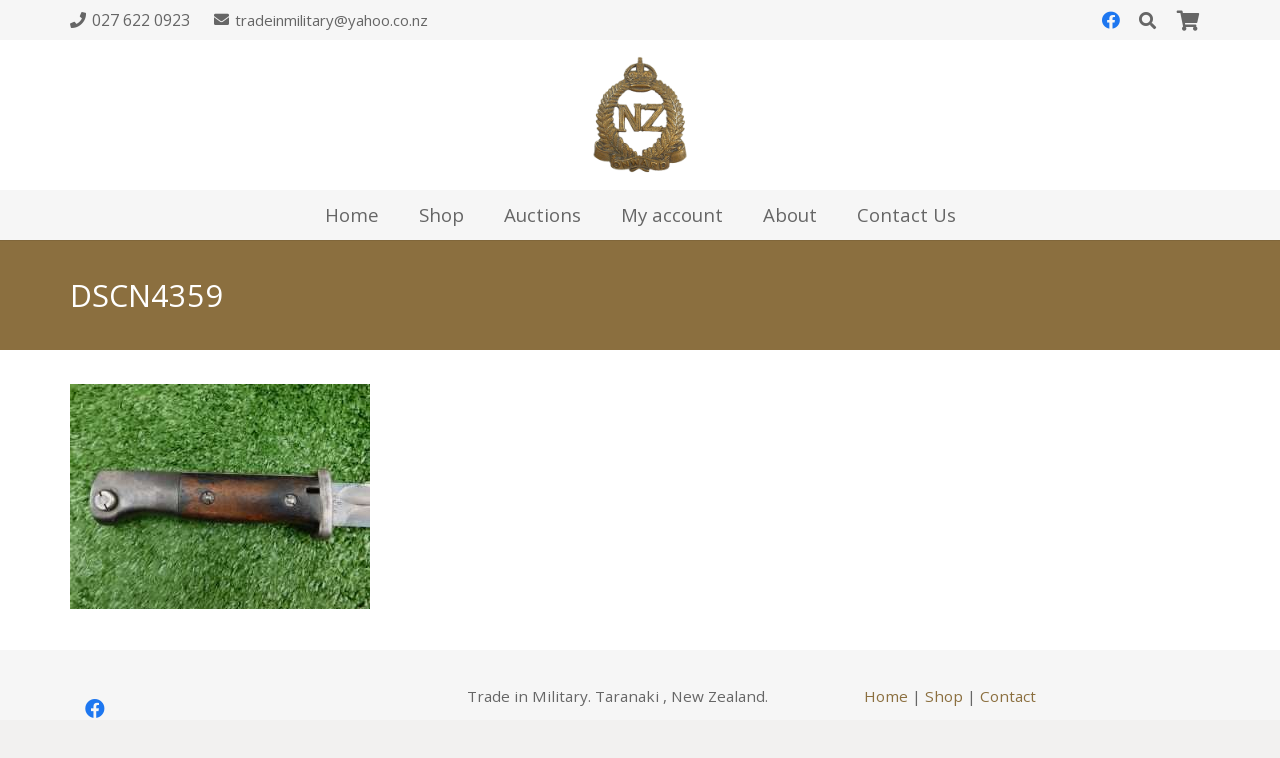

--- FILE ---
content_type: text/plain
request_url: https://www.google-analytics.com/j/collect?v=1&_v=j102&aip=1&a=1309247228&t=pageview&_s=1&dl=https%3A%2F%2Ftradeinmilitary.nz%2F%3Fattachment_id%3D6499&ul=en-us%40posix&dt=DSCN4359%20-%20Trade%20In%20Military&sr=1280x720&vp=1280x720&_u=aGBAgEIhAAAAACAAI~&jid=231480943&gjid=1506292290&cid=1426021534.1768723111&tid=UA-96997944-20&_gid=1689303084.1768723111&_slc=1&z=433721720
body_size: -451
content:
2,cG-HGWPYCQMJP

--- FILE ---
content_type: text/javascript
request_url: https://tradeinmilitary.nz/wp/wp-content/plugins/woo-search-box/public/assets/guaven_woos.js?ver=54.54
body_size: 4885
content:
//section init

specials = ["'", '"', 'ä', 'ö', 'ü', 'à', 'â', 'é', 'è', 'ê', 'ë', 'ï', 'î', 'ô', 'ù', 'û', 'ÿ', 'å', 'ó', 'ú', 'ů', 'ý', 'ž',
  'á', 'č', 'ď', 'ě', 'í', 'ň', 'ř', 'š', 'ť', 'ñ', 'ç', 'ğ',
  'ı', 'İ', 'ş', 'ã', 'õ', 'ά', 'έ', 'ή', 'ί', 'ϊ', 'ΐ', 'ό', 'ύ', 'ϋ', 'ΰ', 'ώ', 'ə',
  'а', 'б', 'в', 'г', 'д', 'е', 'ё', 'ж', 'з', 'и', 'й', 'к', 'л', 'м', 'н', 'о', 'п', 'р', 'с', 'т', 'у', 'ф', 'х', 'ц', 'ч', 'ш', 'щ', 'ъ', 'ы', 'ь', 'э', 'ю', 'я', //russian cyrillic
  'љ', 'њ', 'ѓ', 'ќ', 'џ', '-'
];
specials_replacers = ["", "", 'a', 'o', 'u', 'a', 'a', 'e', 'e', 'e', 'e', 'i', 'i', 'o', 'u', 'u', 'y', 'a', 'o', 'u', 'u', 'y', 'z',
  'a', 'c', 'd', 'e', 'i', 'n', 'r', 's', 't', 'n', 'c', 'g',
  'i', 'i', 's', 'a', 'o', 'α', 'ε', 'η', 'ι', 'ι', 'ι', 'ο', 'υ', 'υ', 'υ', 'ω', 'e',
  'a', 'b', 'v', 'g', 'd', 'e', 'io', 'zh', 'z', 'i', 'y', 'k', 'l', 'm', 'n', 'o', 'p', 'r', 's', 't', 'u', 'f', 'h', 'c', 'c', 'sh', 'sht', 'a', 'i', 'y', 'e', 'yu', 'ya',
  'lj', 'nj', 'g', 'k', 'dz', ''
];
ilkherf = '';
prids_object = "";
guaven_woos_dissolving_val = '';
guaven_woos_cache_keywords_filtered = new Array();
guaven_woos_cache_keywords_filtered_raw = new Array();
guaven_woos_init_scrollstate = jQuery('html').css('overflow');

jQuery(window).load(function() {
  jQuery(document).trigger('ready');
});

jQuery(document).ready(function() {
  jQuery('.guaven_woos_mobilesearch').css({
    'height': (jQuery(window).height()) + 'px'
  });

  jQuery('[name="s"]').each(function() {
    if (jQuery(this).is(":focus")) {
      jQuery(this).blur();
    }
  });
  //section init


  //section load
  jQuery.ajax({
    url: guaven_data_path,
    dataType: "script",
    cache: true
  }).done(function() {
    guaven_woos_runner();
  });

});
//section load


//section small functions
window.guaven_woos_getcookie = function(name) {
  match = document.cookie.match(new RegExp(name + '=([^;]+)'));
  if (match)
    return match[1];
}

function guaven_woos_levenshtein(r, n) {
  if (r == n) return 0;
  var e = r.length,
    t = n.length;
  if (0 === e) return t;
  if (0 === t) return e;
  var a = !1;
  try {
    a = !"0" [0]
  } catch (v) {
    a = !0
  }
  a && (r = r.split(""), n = n.split(""));
  var f = new Array(e + 1),
    i = new Array(e + 1),
    o = 0,
    u = 0,
    l = 0;
  for (o = 0; e + 1 > o; o++) f[o] = o;
  var h = "",
    s = "";
  for (u = 1; t >= u; u++) {
    for (i[0] = u, s = n[u - 1], o = 0; e > o; o++) {
      h = r[o], l = h == s ? 0 : 1;
      var c = f[o + 1] + 1,
        g = i[o] + 1,
        w = f[o] + l;
      c > g && (c = g), c > w && (c = w), i[o + 1] = c
    }
    var y = f;
    f = i, i = y
  }
  return f[e]
}

String.prototype.replaceAll = function(search, replacement) {
  var target = this;
  return target.replace(new RegExp(search, 'g'), replacement);
};

function guaven_woos_replace_array(replaceString, find, replace, quotes) {
  for (var i = 0; i < find.length; i++) {
    if (quotes == 1)
      replaceString = replaceString.replaceAll(find[i], replace[i]);
  }
  return replaceString;
}

function guaven_woos_concatsearch(arrdata, str) {
  //  return -1;
  var hasil = 0;
  var respoint = 0;
  var arrdata_arr = arrdata.split(" ");
  for (i = 0; i < arrdata_arr.length; i++) {
    respoint = respoint + str.indexOf(arrdata_arr[i]);
    if (str.indexOf(arrdata_arr[i]) == -1) hasil = -1;
    else guaven_woos_dissolving_val = guaven_woos_dissolving_val.replace(arrdata_arr[i], "");
  }
  if (hasil == -1) respoint = -1;
  return respoint;
}

function guaven_woos_stripQuotes(s) {
  var t = s.length;
  if (s.charAt(0) == '"') s = s.substring(1, t--);
  if (s.charAt(--t) == '"') s = s.substring(0, t);
  return s;
}


function guaven_woos_mobclose() {
  jQuery('[name="s"]').trigger('focusout');
  jQuery('html').css('overflow', guaven_woos_init_scrollstate);
  setTimeout(function() {
    jQuery(".guaven_woos_mobilesearch").hide();
  }, 500);
}

function guaven_woos_format(str, ttl) {
  str = str.replaceAll('{{t}}', ttl);
  str = str.replaceAll('{{s}}', '</span> <span class=\"guaven_woos_hidden guaven_woos_hidden_tags\">');
  str = str.replaceAll('{{l}}', '<li class=\"guaven_woos_suggestion_list\" tabindex=');
  str = str.replaceAll('{{d}}', '\"><div class=\"guaven_woos_div\"><img class=\"guaven_woos_img\" src=\"');
  str = str.replaceAll('{{i}}', '\"></div><div class=\"guaven_woos_titlediv\">');
  str = str.replaceAll('{{e}}', '</div></a> </li>');
  str = str.replaceAll('{{u}}', guaven_woos_updir);
  str = str.replaceAll('"gwp=', '"' + guaven_woos_homeurl + '?p=');
  return str;
}

function guaven_woos_result_push(guaven_woos_temphtml, guaven_woos_temptitle, woos_search_existense, guaven_woos_tempval, stortype) {
  rescount++;
  tempformatted = guaven_woos_format(guaven_woos_temphtml, guaven_woos_temptitle);
  var guaven_woos_temphtml_parsed = jQuery.parseHTML(tempformatted);


  if (guaven_woos_backend == 1) {
    prids_object = prids_object + guaven_woos_temphtml_parsed[1].id.replace("prli_", "") + ",";
  }
  if (stortype == '') {
    if (guaven_woos_dttrr == 1 && typeof(Storage) !== "undefined" && localStorage.keywordsuccess.indexOf(guaven_woos_tempval) == -1) {
      localStorage.keywordsuccess = localStorage.keywordsuccess + guaven_woos_tempval + ', ';
    }
  } else if (guaven_woos_dttrr == 1 && typeof(Storage) !== "undefined" && localStorage.keywordcorrected.indexOf(guaven_woos_tempval) == -1) {
    localStorage.keywordcorrected = localStorage.keywordcorrected + guaven_woos_tempval + ', ';
  }
  return woos_keyformat(woos_search_existense) + '~g~v~n~' + tempformatted;
}


function woos_keyformat(numm) {
  numstr = numm;
  if (numm < 10) numstr = '000' + numm;
  else if (numm < 100) numstr = '00' + numm;
  else if (numm < 1000) numstr = '0' + numm;
  return numstr;
}


function guaven_woos_result_catadd() {
  var crescount = 0;
  var guaven_woos_cfinalresult = '';

  ilkherf = guaven_woos_tempval.toLowerCase().substring(0, 1);

  if (guaven_woos_large_data == 1) {
    guaven_woos_findin_data_cat = guaven_woos_cache_cat_keywords_arr[ilkherf];
  } else {
    guaven_woos_findin_data_cat = guaven_woos_category_keywords;
  }

  for (var guaven_woos_ckey in guaven_woos_findin_data_cat) {

    var guaven_woos_ctemptitle = guaven_woos_category_keywords[guaven_woos_ckey];
    guaven_woos_ctemptitle = guaven_woos_replace_array(guaven_woos_ctemptitle, specials, specials_replacers, 1);
    var guaven_woos_ctemphtml = guaven_woos_category_html[guaven_woos_ckey];

    if (crescount < cmaxcount &&
      (guaven_woos_ctemptitle.toLowerCase().indexOf(guaven_woos_tempval.toLowerCase()) > -1)) {
      crescount++;
      guaven_woos_cfinalresult = guaven_woos_cfinalresult + guaven_woos_format(guaven_woos_ctemphtml, '');
    }
  }
  return guaven_woos_cfinalresult;
}

function guaven_woos_send_tr_data() {
  guaven_woos_data.failed = localStorage.keywordfailed;
  guaven_woos_data.success = localStorage.keywordsuccess;
  guaven_woos_data.corrected = localStorage.keywordcorrected;
  temporary_sum = guaven_woos_data.failed + guaven_woos_data.success + guaven_woos_data.corrected;
  guaven_woos_data.unid = localStorage.unid;
  if (temporary_sum.length > 0) {
    jQuery.post(guaven_woos_ajaxurl, guaven_woos_data, function(response) {
      localStorage.keywordfailed = '';
      localStorage.keywordsuccess = '';
      localStorage.keywordcorrected = '';
    });
  }
}

function guaven_woos_uniqid() {
  var ts = String(new Date().getTime()),
    i = 0,
    out = '';
  for (i = 0; i < ts.length; i += 2) {
    out += Number(ts.substr(i, 2)).toString(36);
  }
  return ('d' + out);
}


function guaven_woos_positioner(guaven_woos_input) {
  var guaven_woos_offset = guaven_woos_input.offset();
  guaven_woos_input.attr('autocomplete', 'off');
  jQuery(".guaven_woos_suggestion").css('left', guaven_woos_offset.left);
  jQuery(".guaven_woos_suggestion").css('top', guaven_woos_offset.top + parseFloat(guaven_woos_input.outerHeight()));
  jQuery(".guaven_woos_suggestion").outerWidth(parseFloat(guaven_woos_input.outerWidth()) * guaven_woos_sugbarwidth);
  fixedtempwidh = guaven_woos_input.outerWidth();
  setTimeout(function() {
    if (guaven_woos_input.outerWidth() == fixedtempwidh) {
      jQuery(".guaven_woos_suggestion").css('display', 'block');
    } // if no animation
  }, 100);
  setTimeout(function() {
    jQuery(".guaven_woos_suggestion").css('top', guaven_woos_offset.top + parseFloat(guaven_woos_input.outerHeight()));
    jQuery(".guaven_woos_suggestion").outerWidth(parseFloat(guaven_woos_input.outerWidth()) * guaven_woos_sugbarwidth);
    jQuery(".guaven_woos_suggestion").css('left', guaven_woos_input.offset().left);
    jQuery(".guaven_woos_suggestion").css('display', 'block');
    //for animated search forms
  }, 1000);
}
//section small functions


//section larger functions
function guaven_woos_result_loop(tries) {
  var keyhelper = new Array();
  var keyhelper_relevant = new Array();

  guaven_woos_tempval = guaven_woos_tempval.replaceAll(".00''", "''");
  guaven_woos_tempval = guaven_woos_tempval.toLowerCase();
  ilkherf = guaven_woos_tempval.substring(0, 1);

  if (guaven_woos_tempval.indexOf('guaven') > -1) return;
  if (guaven_woos_large_data == 1) {
    guaven_woos_findin_data = guaven_woos_cache_keywords_arr[ilkherf];
  } else {
    guaven_woos_findin_data = guaven_woos_cache_keywords;
  }


  var hiddendiv = document.createElement("div");
  var guaven_woos_temptitle = '';
  var guaven_woos_temptitle_raw = '';
  var guaven_woos_temphtml = '';
  //MAIN LOOP STARTS
  for (var guaven_woos_key in guaven_woos_findin_data) {
    if (guaven_woos_cache_keywords[guaven_woos_key].indexOf(guaven_woos_wpml) == -1) continue;
    guaven_woos_temphtml = guaven_woos_cache_html[guaven_woos_key];
    if (guaven_woos_cache_keywords_filtered[guaven_woos_key] != undefined) {
      guaven_woos_temptitle = guaven_woos_cache_keywords_filtered[guaven_woos_key];
      guaven_woos_temptitle_raw = guaven_woos_cache_keywords_filtered_raw[guaven_woos_key];
    } else {
      guaven_woos_temptitle = guaven_woos_cache_keywords[guaven_woos_key];
      hiddendiv.innerHTML = guaven_woos_temptitle;
      guaven_woos_temptitle = guaven_woos_temptitle.replaceAll(".00''", "''");
      guaven_woos_temptitle_raw = guaven_woos_temptitle;
      guaven_woos_temptitle = hiddendiv.innerText;
      guaven_woos_temptitle = guaven_woos_temptitle.toLowerCase();
      guaven_woos_temptitle = guaven_woos_replace_array(guaven_woos_temptitle, specials, specials_replacers, 1);
      guaven_woos_cache_keywords_filtered[guaven_woos_key] = guaven_woos_temptitle;
      guaven_woos_cache_keywords_filtered_raw[guaven_woos_key] = guaven_woos_temptitle_raw;
    }



    /* 1.7.3 to be added
    //guaven_woos_curcatid=jQuery("#snssimen_woo_category").val();
    //if (guaven_woos_temptitle.indexOf(guaven_woos_curcatid)==-1) {continue;}
    */


    if (guaven_woos_exactmatch == 1) {
      guaven_woos_temptitle_exact_string = guaven_woos_temptitle.replace(/(<([^>]+)>)/ig, ""); // Returns: bar
      guaven_woos_temptitle_exact_string = guaven_woos_temptitle_exact_string.replaceAll(",", " ");
      guaven_woos_temptitle_exact_string = guaven_woos_stripQuotes(guaven_woos_temptitle_exact_string);
      guaven_woos_temptitle_exact = guaven_woos_temptitle_exact_string.split(" ");
      for (var exact_key in guaven_woos_temptitle_exact) {
        if (guaven_woos_temptitle_exact[exact_key] == guaven_woos_tempval) {
          keyhelper.push(guaven_woos_result_push(guaven_woos_temphtml, guaven_woos_temptitle_raw, exact_key, guaven_woos_tempval, ''));
        }
      }

    } else if (tries == 0) {

      var woos_search_existense = guaven_woos_temptitle.indexOf(guaven_woos_tempval);
      var woos_search_existense_relevant = guaven_woos_temptitle.indexOf(guaven_woos_tempval + " ");

      if (woos_search_existense_relevant > -1) {
        keyhelper_relevant.push(guaven_woos_result_push(guaven_woos_temphtml, guaven_woos_temptitle_raw, woos_search_existense_relevant, guaven_woos_tempval, ''));
      } else if (woos_search_existense > -1) {
        keyhelper.push(guaven_woos_result_push(guaven_woos_temphtml, guaven_woos_temptitle_raw, woos_search_existense, guaven_woos_tempval, ''));
      }
    } else {

      guaven_woos_dissolving_val = guaven_woos_tempval;
      var concatsearch = guaven_woos_concatsearch(guaven_woos_tempval, guaven_woos_temptitle);

      if (concatsearch > -1) {
        keyhelper.push(guaven_woos_result_push(guaven_woos_temphtml, guaven_woos_temptitle_raw, concatsearch + maxcount, guaven_woos_tempval, ''));
      } else if (guaven_woos_correction_enabled == 1) {

        var lev_a = guaven_woos_tempval;
        var lev_b = guaven_woos_temptitle.substring(0, lev_a.length);

        var corrected_push = 0;
        var corrected_push_extra_0 = 0;
        var corrected_push_extra_1 = 0;

        finalpercent = guaven_woos_levenshtein(lev_a, lev_b);

        if (finalpercent <= 3 && finalpercent >= 1 && finalpercent < (lev_a.length - 3)) {
          corrected_push = 1;
        } else {
          var lev_a = guaven_woos_dissolving_val.replace(" ", "");
          gwtsp_splitted = guaven_woos_temptitle.split(' ');

          for (var gwtsp in gwtsp_splitted) {
            if (gwtsp_splitted[gwtsp].length < 3) continue;
            finalpercent = guaven_woos_levenshtein(lev_a, gwtsp_splitted[gwtsp]);
            if (finalpercent >= 1 && finalpercent <= 3 && finalpercent <= (gwtsp_splitted[gwtsp].length - 3)) {
              corrected_push = 1;
            }
          }
        }
        if (corrected_push == 1) {
          keyhelper.push(guaven_woos_result_push(guaven_woos_temphtml, guaven_woos_temptitle_raw, (100 + maxcount + guaven_woos_temptitle.indexOf(guaven_woos_wpml)), guaven_woos_tempval, 'corrected'));
        }
      }
    }
  }
  keyhelper_relevant.sort();
  keyhelper.sort();
  keyhelper = keyhelper_relevant.concat(keyhelper);
  var rescount_new = 0;
  for (var keyh in keyhelper) {
    if (rescount_new < maxcount) {
      purevalue = keyhelper[keyh].split("~g~v~n~");
      if (guaven_woos_finalresult.indexOf(purevalue[1]) == -1) {
        rescount_new++;
        guaven_woos_finalresult = guaven_woos_finalresult + purevalue[1];
      }
    }
  }
}



//section main procedure
guaven_woos_input = '';

function guaven_woos_runner() {

  var guaven_woos_object = jQuery('[name="s"]');

  if (guaven_woos_dttrr == 1 && typeof(Storage) !== "undefined") {
    if ((localStorage.keywordsuccess == undefined)) localStorage.setItem("keywordsuccess", "");
    if ((localStorage.keywordfailed == undefined)) localStorage.setItem("keywordfailed", "");
    if ((localStorage.keywordcorrected == undefined)) localStorage.setItem("keywordcorrected", "");
    if ((localStorage.unid == undefined)) localStorage.setItem("unid", "user_" + guaven_woos_uniqid());
  }

  guaven_woos_cache_keywords_arr = new Array();
  guaven_woos_cache_cat_keywords_arr = new Array();

  if (guaven_woos_large_data == 1) {
    for (var guaven_woos_key in guaven_woos_cache_keywords) {
      var indexA = guaven_woos_cache_keywords[guaven_woos_key].substring(0, 1).toLowerCase();
      if (!guaven_woos_cache_keywords_arr.hasOwnProperty(indexA)) {
        guaven_woos_cache_keywords_arr[indexA] = new Array();
      }
      guaven_woos_cache_keywords_arr[indexA][guaven_woos_key] = guaven_woos_cache_keywords[guaven_woos_key];
    }
    for (var guaven_woos_key in guaven_woos_category_keywords) {
      var indexA = guaven_woos_category_keywords[guaven_woos_key].substring(0, 1).toLowerCase();
      if (!guaven_woos_cache_cat_keywords_arr.hasOwnProperty(indexA)) {
        guaven_woos_cache_cat_keywords_arr[indexA] = new Array();
      }
      guaven_woos_cache_cat_keywords_arr[indexA][guaven_woos_key] = guaven_woos_category_keywords[guaven_woos_key];
    }
  }

  guaven_woos_cache_keywords_str = JSON.stringify(guaven_woos_cache_keywords);

  guaven_woos_object.on('focus', function() {
    if (
      //jQuery(".logged-in").html()!=undefined &&
      guaven_woos_mobilesearch == 1 && jQuery('.guaven_woos_mobilesearch').width() < '500') {
      jQuery('.guaven_woos_mobilesearch').show();
      jQuery('html').css('overflow', 'hidden');
      if (jQuery(this).attr("id") != 'guaven_woos_s') {
        jQuery(this).blur();
        setTimeout(function() {
          jQuery("#guaven_woos_s").trigger('focus');
        }, 400);
        return;
      }
    }

    guaven_woos_input = jQuery(this);
    if (guaven_woos_input.attr("id")!='guaven_woos_standalone_s')
    {
    guaven_woos_positioner(guaven_woos_input);
    guaven_woos_display_in='.guaven_woos_suggestion';
    }
    else {
      guaven_woos_display_in='.guaven_woos_suggestion_standalone';
    }

    if (jQuery(this).val() != '') {
      jQuery(this).trigger("keyup");
    } else if (focused == 0) {

      if (guaven_woos_showinit.length > 2) jQuery(guaven_woos_display_in).html("<ul class=\"guaven_woos_init_text\"><li>" + guaven_woos_showinit + "</li></ul>");

      if (guaven_woos_pinnedtitle && guaven_woos_pinned_html) {
        guaven_woos_pinned_final = '';
        for (var guaven_woos_ph in guaven_woos_pinned_html) {
          if (guaven_woos_pinned_keywords[guaven_woos_ph].indexOf(guaven_woos_wpml) > -1)
            guaven_woos_pinned_final += guaven_woos_format(guaven_woos_pinned_html[guaven_woos_ph], guaven_woos_pinned_keywords[guaven_woos_ph]);
        }
        jQuery(guaven_woos_display_in).append("<p class=\"guaven_woos_pinnedtitle\">" + guaven_woos_pinnedtitle + "</p><ul class='guaven_woos_suggestion_unlisted'>" +
          guaven_woos_pinned_final + "</ul>");
      }

      if (guaven_woos_persprod != '' && guaven_woos_persprod != undefined) {
        jQuery(guaven_woos_display_in).html("<p class=\"guaven_woos_pinnedtitle\">" + guaven_woos_perst +
          "</p><ul class='guaven_woos_suggestion_unlisted'>" + guaven_woos_format(guaven_woos_persprod) + "</ul>");

      }

    }
    focused = 1;
  });

  if (guaven_woos_disable_focusout == 1) {
    jQuery(window).click(function() {
      if (!guaven_woos_object.is(":focus")) {
        focused = 0;
        setTimeout(function() {
          jQuery(".guaven_woos_suggestion").css('display', 'none');
        }, 500);
      }
    });
  } else {
    guaven_woos_object.on('focusout', function() {
      focused = 0;
      setTimeout(function() {
        jQuery(".guaven_woos_suggestion").css('display', 'none');
      }, 500);
    });
  }
  runSearch = '';
  guaven_woos_lastval = '';
  guaven_woos_object.on('keyup', function(e) {
    if (guaven_woos_lastval == jQuery(this).val()) return;
    else guaven_woos_lastval = jQuery(this).val();
    //for fixed top bars ->  guaven_woos_input = jQuery(this); guaven_woos_positioner(guaven_woos_input);

    prids_object = "";

    if (e.which === 40 || e.which === 38)
      return;
    guaven_woos_finalresult = '';
    rescount = 0;
    guaven_woos_tempval = jQuery(this).val();
    guaven_woos_tempval = guaven_woos_replace_array(guaven_woos_tempval.toLowerCase(), specials, specials_replacers, 1);

    if (guaven_woos_ignorelist[0] != '' && guaven_woos_ignorelist[0] != ' ') {
      for (i = 0; i < guaven_woos_ignorelist.length; i++) {
        if (guaven_woos_tempval.length > (guaven_woos_ignorelist[i].length + 2))
          guaven_woos_tempval = guaven_woos_tempval.replaceAll(guaven_woos_ignorelist[i], " ");
      }
    }

    clearTimeout(runSearch);
    runSearch = setTimeout(function() {
      if (guaven_woos_tempval.length >= (minkeycount - 1)) {
        guaven_woos_result_loop(0);
        if (rescount <= maxtypocount && rescount <= maxcount) {
          maxpercent = 0;
          finalpercent = 0;
          maxsimilarword = '';
          guaven_woos_result_loop(1);
        }

        guaven_woos_cfinalresult = '';
        if (guaven_woos_categories_enabled == 1) {
          guaven_woos_cfinalresult = guaven_woos_result_catadd();
          if (guaven_woos_cfinalresult != '')
            guaven_woos_cfinalresult = "<ul class='guaven_woos_suggestion_catul'>" + guaven_woos_cfinalresult + "</ul>";
        }

        if (guaven_woos_backend == 1) {
          if (prids_object > 4088) prids_object = prids_object.substrin(0, 4088);
          document.cookie = "prids_object_cookie=" + prids_object + ";path=/";
          document.cookie = "prids_keyword_cookie=" + guaven_woos_tempval + ";path=/";
        }

        guaven_woos_finalresult = guaven_woos_finalresult.replaceAll('"gwp=', '"' + guaven_woos_homeurl + '?p=');
        guaven_show_all = '';
        if (guaven_show_all_text != '') {
          guaven_show_all = '<li class="guaven_woos_showallli"><a href="' + guaven_woos_homeurl + '?s=' + guaven_woos_tempval + '&post_type=product">' +
            guaven_show_all_text + '</a></li>';
        }

        jQuery('.guaven_woos_suggestion').html(guaven_woos_cfinalresult + "<ul class=\"guaven_woos_final_results\">" + guaven_woos_finalresult + guaven_show_all + "</ul>");
        if (guaven_woos_display_in!='.guaven_woos_suggestion_standalone'){
        if (rescount > 0) jQuery(".guaven_woos_suggestion").css('display', 'block');
        else if (guaven_woos_shownotfound == '' && guaven_woos_cfinalresult == '')
          jQuery(".guaven_woos_suggestion").css('display', 'none');
}
        if (guaven_woos_shownotfound != '' && guaven_woos_finalresult == '' && guaven_woos_cfinalresult == '') {
          jQuery('.guaven_woos_suggestion').html("<ul  class=\"guaven_woos_final_results\"><li>" + guaven_woos_shownotfound + "</li></ul>");
          if (guaven_show_all != '') jQuery(".guaven_woos_showallli").remove();
          if (guaven_woos_dttrr == 1 && typeof(Storage) !== "undefined") {
            localStorage.keywordfailed = localStorage.keywordfailed + guaven_woos_tempval + ', ';
          }
          if (guaven_woos_populars_enabled == 1 && guaven_woos_populars_html) {
            guaven_woos_populars_final = '';
            for (var guaven_woos_pps in guaven_woos_populars_html) {
              guaven_woos_populars_final += guaven_woos_format(guaven_woos_populars_html[guaven_woos_pps], guaven_woos_populars_keywords[guaven_woos_pps]);
            }
            jQuery('.guaven_woos_suggestion').append("<ul class='guaven_woos_suggestion_unlisted guaven_woos_suggestion_populars'>" +
              guaven_woos_populars_final + "</ul>");
          }
        }
      } else if (guaven_woos_showinit.length > 2) {
        jQuery('.guaven_woos_suggestion').html("<ul  class=\"guaven_woos_init_text\"><li>" + guaven_woos_showinit + "</li></ul>");
      }
      if (e.which != undefined && guaven_woos_dttrr == 1) {
        setTimeout('guaven_woos_send_tr_data()', 3000);
      }
    }, guaven_engine_start_delay);
  });



  var li = jQuery('.guaven_woos_suggestion_unlisted>li');
  var liSelected;
  jQuery(window).keydown(function(e) {
    if (e.which === 40) {

      if (liSelected) {

        liSelected.removeClass('guaven_woos_selected');
        next = liSelected.next();
        if (next.length > 0) {
          liSelected = next.addClass('guaven_woos_selected');

        } else {
          liSelected = jQuery('.guaven_woos_suggestion>ul>li:first').addClass('guaven_woos_selected');

        }
      } else {
        liSelected = li.eq(0).addClass('guaven_woos_selected');
      }
    } else if (e.which === 38) {
      if (liSelected) {
        liSelected.removeClass('guaven_woos_selected');
        next = liSelected.prev();
        if (next.length > 0) {
          liSelected = next.addClass('guaven_woos_selected');
        } else {
          liSelected = li.last().addClass('guaven_woos_selected');
        }
      } else {
        liSelected = li.last().addClass('guaven_woos_selected');
      }
    }
  });
}
//section main procedure
//section larger functions
